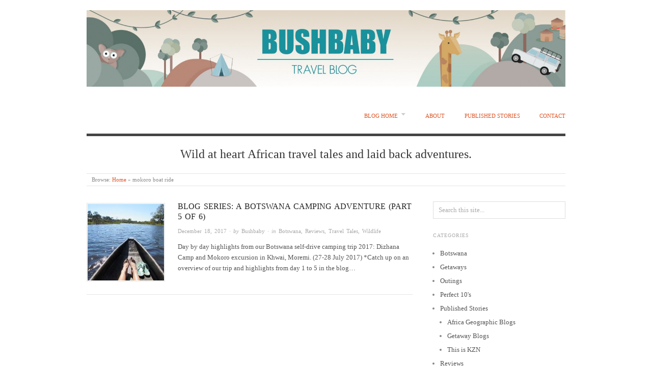

--- FILE ---
content_type: text/html; charset=UTF-8
request_url: https://bushbabyblog.com/index.php/tag/mokoro-boat-ride/
body_size: 19166
content:
<!doctype html>
<html lang="en-US">
<head>
<meta name="google-site-verification" content="1nCwHrhvynHUmMJtqmRt4EvkxmnmHvgQR-tE7FUxskg" />
<meta http-equiv="Content-Type" content="text/html; charset=UTF-8" />
<meta http-equiv="X-UA-Compatible" content="IE=edge,chrome=1">
    
<!-- Mobile viewport optimized -->
<meta name="viewport" content="width=device-width,initial-scale=1">


<!-- Title -->
<title>mokoro boat ride</title>

<link rel="profile" href="http://gmpg.org/xfn/11" />
<link rel="pingback" href="https://bushbabyblog.com/xmlrpc.php" />

<!-- WP Head -->
<meta name='robots' content='max-image-preview:large' />
<meta name="generator" content="WordPress 5.8.12" />
<meta name="template" content="Origin 0.5.8" />
<link rel='dns-prefetch' href='//fonts.googleapis.com' />
<link rel='dns-prefetch' href='//s.w.org' />
<link rel="alternate" type="application/rss+xml" title="BushbabyBlog &raquo; Feed" href="https://bushbabyblog.com/index.php/feed/" />
<link rel="alternate" type="application/rss+xml" title="BushbabyBlog &raquo; Comments Feed" href="https://bushbabyblog.com/index.php/comments/feed/" />
<link rel="alternate" type="application/rss+xml" title="BushbabyBlog &raquo; mokoro boat ride Tag Feed" href="https://bushbabyblog.com/index.php/tag/mokoro-boat-ride/feed/" />
		<script type="text/javascript">
			window._wpemojiSettings = {"baseUrl":"https:\/\/s.w.org\/images\/core\/emoji\/13.1.0\/72x72\/","ext":".png","svgUrl":"https:\/\/s.w.org\/images\/core\/emoji\/13.1.0\/svg\/","svgExt":".svg","source":{"concatemoji":"https:\/\/bushbabyblog.com\/wp-includes\/js\/wp-emoji-release.min.js?ver=5.8.12"}};
			!function(e,a,t){var n,r,o,i=a.createElement("canvas"),p=i.getContext&&i.getContext("2d");function s(e,t){var a=String.fromCharCode;p.clearRect(0,0,i.width,i.height),p.fillText(a.apply(this,e),0,0);e=i.toDataURL();return p.clearRect(0,0,i.width,i.height),p.fillText(a.apply(this,t),0,0),e===i.toDataURL()}function c(e){var t=a.createElement("script");t.src=e,t.defer=t.type="text/javascript",a.getElementsByTagName("head")[0].appendChild(t)}for(o=Array("flag","emoji"),t.supports={everything:!0,everythingExceptFlag:!0},r=0;r<o.length;r++)t.supports[o[r]]=function(e){if(!p||!p.fillText)return!1;switch(p.textBaseline="top",p.font="600 32px Arial",e){case"flag":return s([127987,65039,8205,9895,65039],[127987,65039,8203,9895,65039])?!1:!s([55356,56826,55356,56819],[55356,56826,8203,55356,56819])&&!s([55356,57332,56128,56423,56128,56418,56128,56421,56128,56430,56128,56423,56128,56447],[55356,57332,8203,56128,56423,8203,56128,56418,8203,56128,56421,8203,56128,56430,8203,56128,56423,8203,56128,56447]);case"emoji":return!s([10084,65039,8205,55357,56613],[10084,65039,8203,55357,56613])}return!1}(o[r]),t.supports.everything=t.supports.everything&&t.supports[o[r]],"flag"!==o[r]&&(t.supports.everythingExceptFlag=t.supports.everythingExceptFlag&&t.supports[o[r]]);t.supports.everythingExceptFlag=t.supports.everythingExceptFlag&&!t.supports.flag,t.DOMReady=!1,t.readyCallback=function(){t.DOMReady=!0},t.supports.everything||(n=function(){t.readyCallback()},a.addEventListener?(a.addEventListener("DOMContentLoaded",n,!1),e.addEventListener("load",n,!1)):(e.attachEvent("onload",n),a.attachEvent("onreadystatechange",function(){"complete"===a.readyState&&t.readyCallback()})),(n=t.source||{}).concatemoji?c(n.concatemoji):n.wpemoji&&n.twemoji&&(c(n.twemoji),c(n.wpemoji)))}(window,document,window._wpemojiSettings);
		</script>
		<style type="text/css">
img.wp-smiley,
img.emoji {
	display: inline !important;
	border: none !important;
	box-shadow: none !important;
	height: 1em !important;
	width: 1em !important;
	margin: 0 .07em !important;
	vertical-align: -0.1em !important;
	background: none !important;
	padding: 0 !important;
}
</style>
	<link rel='stylesheet' id='style-css'  href='https://bushbabyblog.com/wp-content/themes/origin/style.min.css?ver=0.5.8' type='text/css' media='all' />
<link rel='stylesheet' id='wp-block-library-css'  href='https://bushbabyblog.com/wp-includes/css/dist/block-library/style.min.css?ver=5.8.12' type='text/css' media='all' />
<link rel='stylesheet' id='origin_fancybox-stylesheet-css'  href='https://bushbabyblog.com/wp-content/themes/origin/js/fancybox/jquery.fancybox-1.3.4.css?ver=1' type='text/css' media='screen' />
<link rel='stylesheet' id='font-bitter-css'  href='http://fonts.googleapis.com/css?family=Bitter&#038;ver=1' type='text/css' media='screen' />
<script type='text/javascript' src='https://bushbabyblog.com/wp-includes/js/jquery/jquery.min.js?ver=3.6.0' id='jquery-core-js'></script>
<script type='text/javascript' src='https://bushbabyblog.com/wp-includes/js/jquery/jquery-migrate.min.js?ver=3.3.2' id='jquery-migrate-js'></script>
<link rel="https://api.w.org/" href="https://bushbabyblog.com/index.php/wp-json/" /><link rel="alternate" type="application/json" href="https://bushbabyblog.com/index.php/wp-json/wp/v2/tags/355" /><link rel="EditURI" type="application/rsd+xml" title="RSD" href="https://bushbabyblog.com/xmlrpc.php?rsd" />
<link rel="wlwmanifest" type="application/wlwmanifest+xml" href="https://bushbabyblog.com/wp-includes/wlwmanifest.xml" /> 
<script>
      var _gaq = _gaq || [];
      _gaq.push(['_setAccount', 'UA-53291693-1']);
      _gaq.push(['_trackPageview']);
      (function() {
        var ga = document.createElement('script');
        ga.type = 'text/javascript';
        ga.async = true;
        ga.src = ('https:' == document.location.protocol ? 'https://ssl' : 'http://www') + '.google-analytics.com/ga.js';
        var s = document.getElementsByTagName('script')[0];
        s.parentNode.insertBefore(ga, s);
      })();
    </script>
	<style type="text/css">

		/* Font size. */
		
		/* Font family. */
		
		/* Link color. */
				a:hover, a:focus { color: #000; }

		/* Custom CSS. */
		
	
	</style>	


</head>

<body class="wordpress ltr en_US parent-theme y2026 m01 d21 h17 wednesday logged-out custom-header archive taxonomy taxonomy-post_tag taxonomy-post_tag-mokoro-boat-ride">

	
	<div id="container">
		
		<div class="wrap">

				
			<div id="header">
	
					
					<div id="branding">
						
						<div id="site-title">
<a href="https://bushbabyblog.com" title="BushbabyBlog" rel="Home">
<img class="logo" src="https://bushbabyblog.com/wp-content/uploads/2015/06/cropped-KEL-BLOG-BANNER-V33.jpg" alt="BushbabyBlog" />
</a>
</div>
						
					</div><!-- #branding -->
					
					
	
	<div id="menu-primary" class="site-navigation menu-container" role="navigation">

		<span class="menu-toggle">Menu</span>

		
		<div class="menu"><ul id="menu-primary-items" class="nav-menu"><li id="menu-item-486" class="menu-item menu-item-type-custom menu-item-object-custom menu-item-home menu-item-has-children menu-item-486"><a href="http://bushbabyblog.com/">Blog Home</a>
<ul class="sub-menu">
	<li id="menu-item-498" class="menu-item menu-item-type-taxonomy menu-item-object-category menu-item-498"><a href="https://bushbabyblog.com/index.php/category/published-stories/">Published Stories</a></li>
	<li id="menu-item-489" class="menu-item menu-item-type-taxonomy menu-item-object-category menu-item-489"><a href="https://bushbabyblog.com/index.php/category/getaways/">Getaways</a></li>
	<li id="menu-item-491" class="menu-item menu-item-type-taxonomy menu-item-object-category menu-item-491"><a href="https://bushbabyblog.com/index.php/category/perfect-10s/">Perfect 10&#8217;s</a></li>
	<li id="menu-item-490" class="menu-item menu-item-type-taxonomy menu-item-object-category menu-item-490"><a href="https://bushbabyblog.com/index.php/category/travel-tales/">Travel Tales</a></li>
</ul>
</li>
<li id="menu-item-487" class="menu-item menu-item-type-post_type menu-item-object-page menu-item-487"><a href="https://bushbabyblog.com/index.php/about/">About</a></li>
<li id="menu-item-499" class="menu-item menu-item-type-taxonomy menu-item-object-category menu-item-499"><a href="https://bushbabyblog.com/index.php/category/published-stories/">Published Stories</a></li>
<li id="menu-item-488" class="menu-item menu-item-type-post_type menu-item-object-page menu-item-488"><a href="https://bushbabyblog.com/index.php/contact/">Contact</a></li>
</ul></div>
		
	</div><!-- #menu-primary .menu-container -->

	
					
					<div id="site-description"><span>Wild at heart African travel tales and laid back adventures.</span></div>	
						
				
		<div class="breadcrumb-trail breadcrumbs" itemprop="breadcrumb">
			<span class="trail-browse">Browse:</span> <span class="trail-begin"><a href="https://bushbabyblog.com" title="BushbabyBlog">Home</a></span>
			 <span class="sep">&raquo;</span> <span class="trail-end">mokoro boat ride</span>
		</div>	
			</div><!-- #header -->
	
				
				
			<div id="main">
	
				
	
	<div id="content">

		
		<div class="hfeed">

			
				
					
					<div id="post-1361" class="hentry post publish post-1 odd author-bushbaby category-botswana category-reviews category-travel-tales category-wildlife post_tag-botswana post_tag-botswana-adventure post_tag-botswana-camping post_tag-dizhana-camp post_tag-khwai post_tag-khwai-village post_tag-mababe-village post_tag-mokoro post_tag-mokoro-boat-ride post_tag-moremi">		

						
						<a href="https://bushbabyblog.com/index.php/2017/12/18/blog-series-a-botswana-camping-adventure-part-5-okavango-delta/" title="BLOG SERIES: A BOTSWANA CAMPING ADVENTURE (PART 5 OF 6)"><img src="https://bushbabyblog.com/wp-content/uploads/2017/12/IMG_6547-150x150.jpg" alt="Khwai mokoro ride, Okavango Delta" class="thumbnail" /></a>
						<h2 class='post-title entry-title'><a href='https://bushbabyblog.com/index.php/2017/12/18/blog-series-a-botswana-camping-adventure-part-5-okavango-delta/'>BLOG SERIES: A BOTSWANA CAMPING ADVENTURE (PART 5 OF 6)</a></h2>
						<div class="byline"><time class="published" datetime="2017-12-18T11:31:09+00:00" title="Monday, December 18th, 2017, 11:31 am">December 18, 2017</time> &middot; by <span class="author vcard"><a class="url fn n" rel="author" href="https://bushbabyblog.com/index.php/author/bushbaby/" title="Bushbaby">Bushbaby</a></span> &middot; in <span class="category"><a href="https://bushbabyblog.com/index.php/category/botswana/" rel="tag">Botswana</a>, <a href="https://bushbabyblog.com/index.php/category/reviews/" rel="tag">Reviews</a>, <a href="https://bushbabyblog.com/index.php/category/travel-tales/" rel="tag">Travel Tales</a>, <a href="https://bushbabyblog.com/index.php/category/wildlife/" rel="tag">Wildlife</a></span> </div>
						<div class="entry-summary">
							
							<p>Day by day highlights from our Botswana self-drive camping trip 2017: Dizhana Camp and Mokoro excursion in Khwai, Moremi. (27-28 July 2017) *Catch up on an overview of our trip and highlights from day 1 to 5 in the blog&#8230;</p>
							
														
						</div><!-- .entry-summary -->

						
					</div><!-- .hentry -->

					
				
			
		</div><!-- .hfeed -->

		
		
	
	
	</div><!-- #content -->

	
				
	
	<div id="sidebar-primary" class="sidebar">

		
		<section id="hybrid-search-2" class="widget search widget-search"><h3 class="widget-title">Search</h3>			<div class="search">

				<form method="get" class="search-form" action="https://bushbabyblog.com/">
				
				<div>
					
					<input class="search-text" type="text" name="s" value="Search this site..." onfocus="if(this.value==this.defaultValue)this.value='';" onblur="if(this.value=='')this.value=this.defaultValue;" />
					
					<input class="search-submit button" name="submit" type="submit" value="Search" />
					
				</div>
				
				</form><!-- .search-form -->

			</div><!-- .search --></section><section id="hybrid-categories-3" class="widget categories widget-categories"><h3 class="widget-title">Categories</h3><ul class="xoxo categories"><li class="cat-item cat-item-331"><a href="https://bushbabyblog.com/index.php/category/botswana/">Botswana</a></li><li class="cat-item cat-item-2"><a href="https://bushbabyblog.com/index.php/category/getaways/">Getaways</a></li><li class="cat-item cat-item-5"><a href="https://bushbabyblog.com/index.php/category/outings/">Outings</a></li><li class="cat-item cat-item-6"><a href="https://bushbabyblog.com/index.php/category/perfect-10s/">Perfect 10&#039;s</a></li><li class="cat-item cat-item-7"><a href="https://bushbabyblog.com/index.php/category/published-stories/">Published Stories</a><ul class='children'><li class="cat-item cat-item-13"><a href="https://bushbabyblog.com/index.php/category/published-stories/africa-geographic-blogs/" title="My blogs published by Africa Geographic.">Africa Geographic Blogs</a></li><li class="cat-item cat-item-14"><a href="https://bushbabyblog.com/index.php/category/published-stories/getaway-blogs/" title="My blogs published on the Getaway Magazine Blog.">Getaway Blogs</a></li><li class="cat-item cat-item-9"><a href="https://bushbabyblog.com/index.php/category/published-stories/this-is-kzn/">This is KZN</a></li></ul></li><li class="cat-item cat-item-8"><a href="https://bushbabyblog.com/index.php/category/reviews/">Reviews</a></li><li class="cat-item cat-item-323"><a href="https://bushbabyblog.com/index.php/category/top-20s/">Top 20&#039;s</a></li><li class="cat-item cat-item-10"><a href="https://bushbabyblog.com/index.php/category/travel-news/">Travel News</a></li><li class="cat-item cat-item-11"><a href="https://bushbabyblog.com/index.php/category/travel-tales/">Travel Tales</a></li><li class="cat-item cat-item-1"><a href="https://bushbabyblog.com/index.php/category/uncategorized/">Uncategorized</a></li><li class="cat-item cat-item-12"><a href="https://bushbabyblog.com/index.php/category/wildlife/">Wildlife</a></li></ul><!-- .xoxo .categories --></section><section id="wdi_instagram_widget-2" class="widget wdi_instagram_widget widget-wdi_instagram_widget"><h3 class="widget-title">Instagram</h3>Please check your feed, the data was entered incorrectly.</section>
		
	</div><!-- #sidebar-primary .aside -->

	

				
		</div><!-- #main -->

		
				

		
		<div id="footer">

			
			<div class="footer-content">
				
				<p class="copyright">Copyright © 2026 <a class="site-link" href="https://bushbabyblog.com" title="BushbabyBlog" rel="home"><span>BushbabyBlog</span></a></p>

<p class="credit">Powered by <a class="wp-link" href="http://wordpress.org" title="State-of-the-art semantic personal publishing platform"><span>WordPress</span></a> and <a class="theme-link" href="http://alienwp.com/themes/origin/" title="Origin WordPress Theme"><span>Origin</span></a></p>
				
			</div>

			
		</div><!-- #footer -->

				
		</div><!-- .wrap -->

	</div><!-- #container -->

	
	<link rel='stylesheet' id='wdi_font-tenweb-css'  href='https://bushbabyblog.com/wp-content/plugins/wd-instagram-feed/css/tenweb-fonts/fonts.css?ver=2.4.30' type='text/css' media='all' />
<link rel='stylesheet' id='wdi_frontend-css'  href='https://bushbabyblog.com/wp-content/plugins/wd-instagram-feed/css/wdi_frontend.min.css?ver=2.4.30' type='text/css' media='all' />
<link rel='stylesheet' id='wdi_mCustomScrollbar-css'  href='https://bushbabyblog.com/wp-content/plugins/wd-instagram-feed/css/gallerybox/jquery.mCustomScrollbar.min.css?ver=2.4.30' type='text/css' media='all' />
<script type='text/javascript' src='https://bushbabyblog.com/wp-content/themes/origin/js/fancybox/jquery.fancybox-1.3.4.pack.js?ver=1.0' id='origin_fancybox-js'></script>
<script type='text/javascript' src='https://bushbabyblog.com/wp-content/themes/origin/js/fitvids/jquery.fitvids.js?ver=1.0' id='origin_fitvids-js'></script>
<script type='text/javascript' src='https://bushbabyblog.com/wp-content/themes/origin/js/footer-scripts.js?ver=1.0' id='origin_footer-scripts-js'></script>
<script type='text/javascript' src='https://bushbabyblog.com/wp-content/themes/origin/js/navigation.js?ver=20130228' id='origin_navigation-js'></script>
<script type='text/javascript' src='https://bushbabyblog.com/wp-content/themes/origin/library/js/drop-downs.min.js?ver=20130805' id='drop-downs-js'></script>
<script type='text/javascript' src='https://bushbabyblog.com/wp-includes/js/wp-embed.min.js?ver=5.8.12' id='wp-embed-js'></script>
<script type='text/javascript' src='https://bushbabyblog.com/wp-includes/js/underscore.min.js?ver=1.13.1' id='underscore-js'></script>
<script type='text/javascript' src='https://bushbabyblog.com/wp-content/plugins/wd-instagram-feed/js/jquery.lazyload.min.js?ver=2.4.30' id='wdi_lazy_load-js'></script>
<script type='text/javascript' src='https://bushbabyblog.com/wp-content/plugins/wd-instagram-feed/js/wdi_instagram.min.js?ver=2.4.30' id='wdi_instagram-js'></script>
<script type='text/javascript' id='wdi_frontend-js-extra'>
/* <![CDATA[ */
var wdi_ajax = {"ajax_url":"https:\/\/bushbabyblog.com\/wp-admin\/admin-ajax.php","wdi_nonce":"06b1cab60b","WDI_MINIFY":"true","feed_id":"1","number_of_photos":"20","wdi_cache_request_count":"10"};
var wdi_url = {"plugin_url":"https:\/\/bushbabyblog.com\/wp-content\/plugins\/wd-instagram-feed\/","ajax_url":"https:\/\/bushbabyblog.com\/wp-admin\/admin-ajax.php"};
var wdi_front_messages = {"connection_error":"Connection Error, try again later :(","user_not_found":"Username not found","network_error":"Network error, please try again later :(","hashtag_nodata":"There is no data for that hashtag","filter_title":"Click to filter images by this user","invalid_users_format":"Provided feed users are invalid or obsolete for this version of plugin","feed_nomedia":"There is no media in this feed","expired_token":"Error: Access token session has expired, please reauthorize access token","follow":"Follow","show_alerts":"","wdi_token_flag_nonce":"0a924af54d","wdi_token_error_flag":""};
/* ]]> */
</script>
<script type='text/javascript' src='https://bushbabyblog.com/wp-content/plugins/wd-instagram-feed/js/wdi_frontend.min.js?ver=2.4.30' id='wdi_frontend-js'></script>
<script type='text/javascript' src='https://bushbabyblog.com/wp-content/plugins/wd-instagram-feed/js/wdi_responsive.min.js?ver=2.4.30' id='wdi_responsive-js'></script>
<script type='text/javascript' id='wdi_gallery_box-js-extra'>
/* <![CDATA[ */
var wdi_objectL10n = {"wdi_field_required":"Field is required.","wdi_mail_validation":"This is not a valid email address.","wdi_search_result":"There are no images matching your search."};
/* ]]> */
</script>
<script type='text/javascript' src='https://bushbabyblog.com/wp-content/plugins/wd-instagram-feed/js/gallerybox/wdi_gallery_box.min.js?ver=2.4.30' id='wdi_gallery_box-js'></script>
<script type='text/javascript' src='https://bushbabyblog.com/wp-content/plugins/wd-instagram-feed/js/gallerybox/jquery.mobile.min.js?ver=2.4.30' id='jquery-mobile-js'></script>
<script type='text/javascript' src='https://bushbabyblog.com/wp-content/plugins/wd-instagram-feed/js/gallerybox/jquery.mCustomScrollbar.concat.min.js?ver=2.4.30' id='jquery-mCustomScrollbar-js'></script>
<script type='text/javascript' src='https://bushbabyblog.com/wp-content/plugins/wd-instagram-feed/js/gallerybox/jquery.fullscreen-0.4.0.min.js?ver=2.4.30' id='jquery-fullscreen-js'></script>
	
</body>
</html>